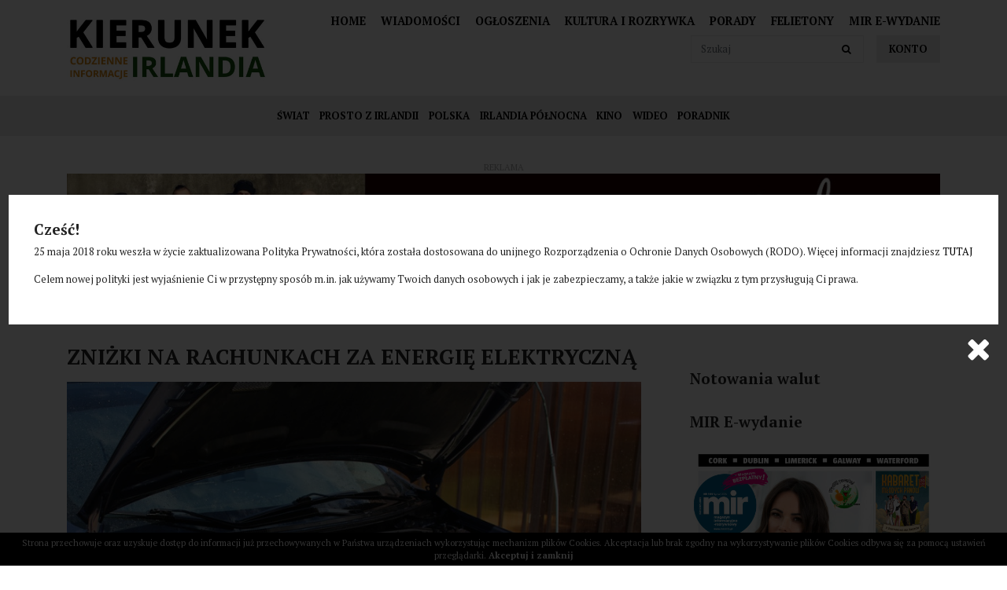

--- FILE ---
content_type: text/html; charset=UTF-8
request_url: https://kierunekirlandia.eu/artykul/8100/a-1676070374
body_size: 9065
content:
<!DOCTYPE html>
<html lang="pl" class=""><head>
<meta charset="utf-8"><meta name="viewport" content="width=device-width, initial-scale=1.0, user-scalable=yes" /><title>Zniżki na rachunkach za energię elektryczną - Kierunek Irlandia</title><meta name="description" content="Komisja Regulacji Energetyki w Irlandii (CRU) zapowiada zniżki na rachunkach za energię elektryczną. Plan obniżenia kosztów rachunków za prąd poprzez zmniejszenie opłaty Public Service Obligation (PSO) został przedstawiony już w zeszłym roku. PSO jest opłatą pobieraną od wszystkich odbiorców energii elektrycznej w Irlandii, która wspiera wytwarzanie energii elektrycznej ze zrównoważonych, odnawialnych i lokalnych źródeł.Obecnie ceny hurtowe energii elektrycznej są wysokie ze względu na wyższe ceny gazu." /><meta name="keywords" content="" /><meta name="robots" content="index, follow" /><meta property="og:title" content="Zniżki na rachunkach za energię elektryczną - Kierunek Irlandia" /><meta property="og:type" content="article" /><meta property="og:url" content="https://kierunekirlandia.eu/artykul/8100/a-1676070374" /><meta property="og:description" content="Komisja Regulacji Energetyki w Irlandii (CRU) zapowiada zniżki na rachunkach za energię elektryczną. Plan obniżenia kosztów rachunków za prąd poprzez zmniejszenie opłaty Public Service Obligation (PSO) został przedstawiony już w zeszłym roku. PSO jest opłatą pobieraną od wszystkich odbiorców energii elektrycznej w Irlandii, która wspiera wytwarzanie energii elektrycznej ze zrównoważonych, odnawialnych i lokalnych źródeł.Obecnie ceny hurtowe energii elektrycznej są wysokie ze względu na wyższe ceny gazu." /><meta property="og:image" content="https://assets.kierunekirlandia.eu/thumbs/fit-250x250/2023-02::1676070603-eno.jpg" /><meta name="twitter:card" content="summary" /><meta name="twitter:title" content="Zniżki na rachunkach za energię elektryczną - Kierunek Irlandia" /><meta name="twitter:description" content="Komisja Regulacji Energetyki w Irlandii (CRU) zapowiada zniżki na rachunkach za energię elektryczną. Plan obniżenia kosztów rachunków za prąd poprzez zmniejszenie opłaty Public Service Obligation (PSO) został przedstawiony już w zeszłym roku. PSO jest opłatą pobieraną od wszystkich odbiorców energii elektrycznej w Irlandii, która wspiera wytwarzanie energii elektrycznej ze zrównoważonych, odnawialnych i lokalnych źródeł.Obecnie ceny hurtowe energii elektrycznej są wysokie ze względu na wyższe ceny gazu." /><meta name="twitter:image" content="https://assets.kierunekirlandia.eu/thumbs/fit-250x250/2023-02::1676070603-eno.jpg" /><link rel="canonical" href="https://kierunekirlandia.eu/artykul/8100/a-1676070374" /><link rel="icon" href="https://assets.kierunekirlandia.eu/assets/img/favicon.png" type="image/png" /><link href="https://assets.kierunekirlandia.eu/assets/pipe/1735542613-site.min.css" rel="stylesheet"><style></style>    
</head>
<body id="site" class="site site-artykul-8100-a-1676070374 site-pl site-articles site-articles-show ">  
<div id="layout-default">
  <header>
  <div class="top">
    <div class="container">
      <div class="row">
        <div class="col-lg-3 col-6">
          <div class="widget widget-core-logo widget-logo widget-core-logo"><div id="logo">
  <a href="/"><img src="https://assets.kierunekirlandia.eu/assets/img/logo.png?upd=1735542614" alt="Kierunek Irlandia" class="img-fluid" data-src="https://assets.kierunekirlandia.eu"></a></div>
<script type="application/ld+json">{"@context":"https:\/\/schema.org\/","@type":"Organization","url":"https:\/\/kierunekirlandia.eu","logo":"https:\/\/kierunekirlandia.eu\/assets\/img\/logo.png"}</script>
</div>        </div>
        <div class="col-lg-9 col-6">
          <div class="widget widget-3 widget-cms-navigation widget-navigation widget-cms-navigation"><nav class="std ">
  <ul class="list-unstyled">
          <li class="link-12"><a href="/" title="Home">Home</a></li>              <li class="link-13"><a href="/artykuly" title="Wiadomości">Wiadomości</a></li>              <li class="link-14"><a href="/ogloszenia" title="Ogłoszenia">Ogłoszenia</a></li>              <li class="link-15"><a href="/kategoria-artykulu/55/kultura-i-rozrywka" title="Kultura i rozrywka">Kultura i&nbsp;rozrywka</a></li>              <li class="link-16"><a href="/kategoria-artykulu/35/poradnik" title="Porady">Porady</a></li>              <li class="link-17"><a href="/kategoria-artykulu/57/felietony" title="Felietony">Felietony</a></li>              <li class="link-18"><a href="https://mir.info.pl/e-wydania" target="_blank" rel="nofollow noopener" title="Mir E-wydanie">Mir E-wydanie</a></li>              </ul>
</nav>
                    <nav class="ham">
    <div class="ham-btn">
      <a href="#" class="ham-switcher"><i class="fa fa-fw fa-bars"></i></a>    </div>
    <div class="ham-menu ham-menu-standard">
      <ul class="list-unstyled">
                  <li><a href="#" class="ham-switcher"><i class="fa fa-fw fa-bars"></i> Nawigacja (x)</a></li>
                          <li class="link-3"><a href="/polityka-prywatnosci" title="Polityka Prywatności">Polityka Prywatności</a></li>                          <li class="link-4"><a href="/patronat-medialny" title="Współpraca">Współpraca</a></li>                          <li class="link-5"><a href="/kontakt" title="Kontakt">Kontakt</a></li>                          <li class="link-11"><a href="/reklama" title="Reklama">Reklama</a></li>                          <li class="link-12"><a href="/" title="Home">Home</a></li>                          <li class="link-13"><a href="/artykuly" title="Wiadomości">Wiadomości</a></li>                          <li class="link-14"><a href="/ogloszenia" title="Ogłoszenia">Ogłoszenia</a></li>                          <li class="link-15"><a href="/kategoria-artykulu/55/kultura-i-rozrywka" title="Kultura i rozrywka">Kultura i&nbsp;rozrywka</a></li>                          <li class="link-16"><a href="/kategoria-artykulu/35/poradnik" title="Porady">Porady</a></li>                          <li class="link-17"><a href="/kategoria-artykulu/57/felietony" title="Felietony">Felietony</a></li>                          <li class="link-18"><a href="https://mir.info.pl/e-wydania" target="_blank" rel="nofollow noopener" title="Mir E-wydanie">Mir E-wydanie</a></li>                      </ul>
          </div>
  </nav>
<!-- / js -->

</div>          <div class="widget widget-core-account widget-account widget-core-account">  <a href="/logowanie" class="users-login" rel="nofollow">Konto</a>
</div>          <div class="widget widget-5 widget-articles-search widget-search widget-articles-search"><form class="form-inline" method="post" autocomplete="off" action="/artykuly">
  <input class="form-control" type="search" name="phrase" placeholder="Szukaj">
  <input type="hidden" name="csrf" id="csrf" value="dc11188b5d75e604840787d1c7d9b778559eef6dc5f487406ce12ddd3cbd6494" />  <button class="btn" type="submit">
    <i class="fa fa-fw fa-search"></i>  </button>
</form>

</div>          <div class="widget widget-9 widget-widgets-facebook-like widget-like widget-facebook-like"><div id="fb-root"></div>
<script>(function(d, s, id) {
var js, fjs = d.getElementsByTagName(s)[0];
if (d.getElementById(id)) return;
js = d.createElement(s); js.id = id;
js.src = "//connect.facebook.net/pl_PL/sdk.js#xfbml=1&version=v2.5";
fjs.parentNode.insertBefore(js, fjs);
}(document, 'script', 'facebook-jssdk'));
</script>
<div class="fb-like" data-href="https://www.facebook.com/kierunekirlandia" data-action="like" data-share="true" data-layout="button_count"></div>

</div>          <div class="clearfix"></div>
        </div>
      </div>
    </div>
  </div>
  <div class="bottom">
    <div class="container">
      <div class="widget widget-1 widget-articles-categories widget-categories widget-articles-categories">      <ul class="list-unstyled">
      <li class="link-category-8"><a href="/kategoria-artykulu/8/swiat">Świat</a></li>        <li class="link-category-54"><a href="/kategoria-artykulu/54/prosto-z-irlandii">Prosto z Irlandii</a></li>        <li class="link-category-7"><a href="/kategoria-artykulu/7/polska">Polska</a></li>        <li class="link-category-36"><a href="/kategoria-artykulu/36/irlandia-polnocna">Irlandia Północna</a></li>        <li class="link-category-32"><a href="/kategoria-artykulu/32/kino">Kino</a></li>        <li class="link-category-9"><a href="/kategoria-artykulu/9/wideo">Wideo</a></li>        <li class="link-category-35"><a href="/kategoria-artykulu/35/poradnik">Poradnik</a></li>        <li class="link-category-55"><a href="/kategoria-artykulu/55/kultura-i-rozrywka">Kultura i rozrywka</a></li>        <li class="link-category-57"><a href="/kategoria-artykulu/57/felietony">Felietony</a></li>    </ul>

</div>    </div>
  </div>
</header>

  <div id="region-top"><div class="container">
  <div class="widget widget-banners-random widget-random widget-banners-random"><div class="widget-header">Reklama</div><div class="row">
      <div class="cl col-md-12">
  <section class="banner section-banner section-banner-171">
    <a href="/banner/171" target="_blank" rel="nofollow noopener">
      <span class="thumb">
        <img src="https://assets.kierunekirlandia.eu/thumbs/autoxauto/2026-01::1769179407-1200x200-dwa-miasta.jpeg" alt="" class="img-fluid" data-src="https://assets.kierunekirlandia.eu">      </span>
      <div class="description">
              </div>
    </a>
  </section>
</div>

    </div>

</div></div>

</div>  <div id="main">
    <div class="container">
      <div class="row">
        <div class="col-lg-8">
          <div id="action" class="action-articles action-articles-show action-action-articles-articles-show action-articles-show-8100"><article>
      <h1>Zniżki na rachunkach za energię elektryczną</h1>
        <div class="photo photo-main">
      <a href="https://assets.kierunekirlandia.eu/thumbs/1000xauto/2023-02::1676070603-eno.jpg" data-lightbox="roadtrip">
        <img src="https://assets.kierunekirlandia.eu/thumbs/fit-800x400/2023-02::1676070603-eno.jpg" alt="Zniżki na rachunkach za energię elektryczną" class="img-fluid" data-src="https://assets.kierunekirlandia.eu">      </a>
    </div>
        <div class="date">Sobota, 11 Luty 2023</div>
          <div class="categories">
              <a href="/kategoria-artykulu/54/prosto-z-irlandii">Prosto z Irlandii</a>                </div>
    <div class="content"><p>Komisja Regulacji Energetyki w&nbsp;Irlandii (CRU) zapowiada zniżki na rachunkach za energię elektryczną.</p>
<p>Plan obniżenia kosztów rachunków za prąd poprzez zmniejszenie opłaty Public Service Obligation (PSO) został przedstawiony już w&nbsp;zeszłym roku. PSO jest opłatą pobieraną od wszystkich odbiorców energii elektrycznej w&nbsp;Irlandii, która wspiera wytwarzanie energii elektrycznej ze zrównoważonych, odnawialnych i&nbsp;lokalnych źródeł.<br />Obecnie ceny hurtowe energii elektrycznej są wysokie ze względu na wyższe ceny gazu.</p><div class="widget widget-cms-photos widget-photos widget-cms-photos">
</div></div>
  <div class="addon addon-article"><div class="widget widget-30 widget-addthis widget-addthis widget-addthis"><script type="text/javascript" src="//s7.addthis.com/js/300/addthis_widget.js#pubid=ra-629f2ec8895eef9e"></script> 
<div class="addthis_inline_share_toolbox"></div>

</div><div class="widget widget-12 widget-widgets-facebook-comments widget-comments widget-facebook-comments"><div class="widget-header">Komentarze</div><div id="fb-root"></div>
<script>(function(d, s, id) {
var js, fjs = d.getElementsByTagName(s)[0];
if (d.getElementById(id)) return;
js = d.createElement(s); js.id = id;
js.src = "//connect.facebook.net/pl_PL/sdk.js#xfbml=1&version=v2.5";
fjs.parentNode.insertBefore(js, fjs);
}(document, 'script', 'facebook-jssdk'));</script>
<div class="fb-comments" data-href="https://kierunekirlandia.eu/artykul/10454/a-1769300551" data-width="100%"></div>

</div>
</div></article>

</div>
        </div>
        <div class="col-lg-4">
          <div id="region-sidebar"><div class="widget widget-25 widget-weather widget-weather widget-weather"><a class="weatherwidget-io" href="https://forecast7.com/pl/53d35n6d26/dublin/" data-label_1="Pogoda" data-label_2="w Irlandi" data-theme="original" >Pogoda w Irlandi</a>
<script>
!function(d,s,id){var js,fjs=d.getElementsByTagName(s)[0];if(!d.getElementById(id)){js=d.createElement(s);js.id=id;js.src='https://weatherwidget.io/js/widget.min.js';fjs.parentNode.insertBefore(js,fjs);}}(document,'script','weatherwidget-io-js');
</script>

</div><div class="widget widget-26 widget-currencies widget-currencies widget-currencies"><div class="widget-header">Notowania walut</div><div id="cinkciarzPlWidgetNbp"></div>
<script src="https://cinkciarz.pl/widget/cinkciarz.widget.js"></script>

</div><div class="widget widget-27 widget-mir widget-mir widget-mir"><div class="widget-header">MIR E-wydanie</div>  <a href="https://mir.info.pl/e-wydania" target="_blank"><img src="https://assets.mir.info.pl/thumbs/fit-600x727/2026-01::1767353899-01-4.jpg" class="img-responsive" /></a>
</div><div class="widget widget-17 widget-banners-group widget-group widget-banners-group"><div class="widget-header">reklama</div>  <div class="row">
      <div class="cl col-md-12">
  <section class="banner section-banner section-banner-169">
    <a href="/banner/169" target="_blank" rel="nofollow noopener">
      <span class="thumb">
        <img src="https://assets.kierunekirlandia.eu/thumbs/autoxauto/2026-01::1767717185-dalej-jazda-plakat-logo-1080-x-1080-px.png" alt="" class="img-fluid" data-src="https://assets.kierunekirlandia.eu">      </span>
      <div class="description">
              </div>
    </a>
  </section>
</div>

    </div>

</div><div class="widget widget-11 widget-articles-popular widget-popular widget-articles-popular"><div class="widget-header">Ostatnio popluarne</div><div class="row">
      <div class="cl col-md-12">
  <section class="section-article section-article-10413">
          <div class="photo"><a href="/artykul/10413/a-1767654310"><img src="https://assets.kierunekirlandia.eu/thumbs/fit-100x100/2026-01::1767654343-snow.png" alt="Zamknięte szkoły, mróz i marznąca mgła" class="img-fluid" data-src="https://assets.kierunekirlandia.eu"></a></div>
              <h2><a href="/artykul/10413/a-1767654310">Zamknięte szkoły, mróz i marznąca mgła</a></h2>
              <div class="date">Wtorek, 6 Styczeń 2026</div>
                        <div class="clearfix"></div>
  </section>
</div>

        <div class="cl col-md-12">
  <section class="section-article section-article-10439">
          <div class="photo"><a href="/artykul/10439/a-1768691241"><img src="https://assets.kierunekirlandia.eu/thumbs/fit-100x100/2026-01::1768691304-border.png" alt="Od 25 lutego bez ETA nie można jeździć do Wielkiej Brytanii" class="img-fluid" data-src="https://assets.kierunekirlandia.eu"></a></div>
              <h2><a href="/artykul/10439/a-1768691241">Od 25 lutego bez ETA nie można jeździć do Wielkiej Brytanii</a></h2>
              <div class="date">Niedziela, 18 Styczeń 2026</div>
                        <div class="clearfix"></div>
  </section>
</div>

        <div class="cl col-md-12">
  <section class="section-article section-article-10442">
          <div class="photo"><a href="/artykul/10442/a-1768863996"><img src="https://assets.kierunekirlandia.eu/thumbs/fit-100x100/2026-01::1768864044-climate.png" alt="Irlandia zagrożona 28 mld euro kary za nierealizowanie celów klimatycznych" class="img-fluid" data-src="https://assets.kierunekirlandia.eu"></a></div>
              <h2><a href="/artykul/10442/a-1768863996">Irlandia zagrożona 28 mld euro kary za nierealizowanie celów klimatycznych</a></h2>
              <div class="date">Wtorek, 20 Styczeń 2026</div>
                        <div class="clearfix"></div>
  </section>
</div>

        <div class="cl col-md-12">
  <section class="section-article section-article-10445">
          <div class="photo"><a href="/artykul/10445/a-1768950412"><img src="https://assets.kierunekirlandia.eu/thumbs/fit-100x100/2026-01::1768950462-rajan.png" alt="Ryanair z kolejną promocją na loty do Polski i nie tylko" class="img-fluid" data-src="https://assets.kierunekirlandia.eu"></a></div>
              <h2><a href="/artykul/10445/a-1768950412">Ryanair z kolejną promocją na loty do Polski i nie tylko</a></h2>
              <div class="date">Środa, 21 Styczeń 2026</div>
                        <div class="clearfix"></div>
  </section>
</div>

        <div class="cl col-md-12">
  <section class="section-article section-article-10418">
          <div class="photo"><a href="/artykul/10418/s-1767826944"><img src="https://assets.kierunekirlandia.eu/thumbs/fit-100x100/2026-01::1767826975-goretti.png" alt="Nadchodzi sztorm Goretti" class="img-fluid" data-src="https://assets.kierunekirlandia.eu"></a></div>
              <h2><a href="/artykul/10418/s-1767826944">Nadchodzi sztorm Goretti</a></h2>
              <div class="date">Czwartek, 8 Styczeń 2026</div>
                        <div class="clearfix"></div>
  </section>
</div>

        <div class="cl col-md-12">
  <section class="section-article section-article-10419">
          <div class="photo"><a href="/artykul/10419/ryanair-planuje-zamknac-trasy-z-cork-do-polski-powstala-petycja"><img src="https://assets.kierunekirlandia.eu/thumbs/fit-100x100/2026-01::1767878001-screenshot-2026-01-08-131257.jpg" alt="Ryanair planuje zamknąć trasy z Cork do Polski. Powstała petycja" class="img-fluid" data-src="https://assets.kierunekirlandia.eu"></a></div>
              <h2><a href="/artykul/10419/ryanair-planuje-zamknac-trasy-z-cork-do-polski-powstala-petycja">Ryanair planuje zamknąć trasy z Cork do Polski. Powstała petycja</a></h2>
              <div class="date">Czwartek, 8 Styczeń 2026</div>
                        <div class="clearfix"></div>
  </section>
</div>

    </div>

</div><div class="widget widget-14 widget-advertisments-list widget-list widget-advertisments-list"><div class="widget-header">Najnowsze ogłoszenia</div><div class="row">
      <div class="cl col-md-12">
  <section class="section-advertisment section-advertisment-3093">
          <div class="photo"><a></a></div>
              <h2><a href="/ogloszenie/3093/wyposazone-lokale-do-wynajecia">Wyposażone lokale do wynajęcia</a></h2>
                  <div class="details">
        <div class="email"><span class="prefix"><i class="fa fa-fw fa-envelope"></i></span>firmadublin@gmail.com</div>        <div class="phone"><span class="prefix"><i class="fa fa-fw fa-phone"></i></span>016120620</div>        <div class="address"><span class="prefix"><i class="fa fa-fw fa-map-marker"></i></span>Park West Enterprise Centre, Dublin 12 </div>              </div>
                    <div class="clearfix"></div>
  </section>
</div>

        <div class="cl col-md-12">
  <section class="section-advertisment section-advertisment-2829">
          <div class="photo"><a href="/ogloszenie/2829/kierowca-ce-praca-w-usa"><img src="https://assets.kierunekirlandia.eu/thumbs/fit-100x100/2021-02::1613991009-logo-linkedin.jpg" alt="Kierowca C+E - Praca w USA" class="img-fluid" data-src="https://assets.kierunekirlandia.eu"></a></div>
              <h2><a href="/ogloszenie/2829/kierowca-ce-praca-w-usa">Kierowca C+E - Praca w USA</a></h2>
                  <div class="details">
        <div class="email"><span class="prefix"><i class="fa fa-fw fa-envelope"></i></span>praca@epsnworkforce.com</div>        <div class="phone"><span class="prefix"><i class="fa fa-fw fa-phone"></i></span>733384427</div>                      </div>
                    <div class="clearfix"></div>
  </section>
</div>

        <div class="cl col-md-12">
  <section class="section-advertisment section-advertisment-2187">
          <div class="photo"><a href="/ogloszenie/2187/30-przeprowadzki-transport"><img src="https://assets.kierunekirlandia.eu/thumbs/fit-100x100/2020-02::1582581492-20.jpg" alt="-30% Przeprowadzki & TRANSPORT" class="img-fluid" data-src="https://assets.kierunekirlandia.eu"></a></div>
              <h2><a href="/ogloszenie/2187/30-przeprowadzki-transport">-30% Przeprowadzki &amp; TRANSPORT</a></h2>
                  <div class="details">
        <div class="email"><span class="prefix"><i class="fa fa-fw fa-envelope"></i></span>bestmoving@onet.eu</div>        <div class="phone"><span class="prefix"><i class="fa fa-fw fa-phone"></i></span>698722915</div>                      </div>
                    <div class="clearfix"></div>
  </section>
</div>

        <div class="cl col-md-12">
  <section class="section-advertisment section-advertisment-2169">
          <div class="photo"><a href="/ogloszenie/2169/dtd-kurier-irlandiapolska"><img src="https://assets.kierunekirlandia.eu/thumbs/fit-100x100/2020-02::1580757254-83006524-3690973124276475-8955697795088515072-o.jpg" alt="DTD-Kurier IrlandiaPolska" class="img-fluid" data-src="https://assets.kierunekirlandia.eu"></a></div>
              <h2><a href="/ogloszenie/2169/dtd-kurier-irlandiapolska">DTD-Kurier IrlandiaPolska</a></h2>
                  <div class="details">
        <div class="email"><span class="prefix"><i class="fa fa-fw fa-envelope"></i></span>dtdkurier@gmail.com</div>        <div class="phone"><span class="prefix"><i class="fa fa-fw fa-phone"></i></span>00353851105192</div>        <div class="address"><span class="prefix"><i class="fa fa-fw fa-map-marker"></i></span>Cała Irlandia i Polska</div>        <div class="price"><span class="prefix"><i class="fa fa-fw fa-money"></i></span>19.00</div>      </div>
                    <div class="clearfix"></div>
  </section>
</div>

        <div class="cl col-md-12">
  <section class="section-advertisment section-advertisment-2088">
          <div class="photo"><a href="/ogloszenie/2088/wolswagen-bora"><img src="https://assets.kierunekirlandia.eu/thumbs/fit-100x100/2019-10::1572279540-received-2514251201986228.jpeg" alt="Wolswagen Bora" class="img-fluid" data-src="https://assets.kierunekirlandia.eu"></a></div>
              <h2><a href="/ogloszenie/2088/wolswagen-bora">Wolswagen Bora</a></h2>
                  <div class="details">
        <div class="email"><span class="prefix"><i class="fa fa-fw fa-envelope"></i></span>kamag1986@gmail.com</div>        <div class="phone"><span class="prefix"><i class="fa fa-fw fa-phone"></i></span>0892204937</div>        <div class="address"><span class="prefix"><i class="fa fa-fw fa-map-marker"></i></span>Dublin 15</div>        <div class="price"><span class="prefix"><i class="fa fa-fw fa-money"></i></span>550.00</div>      </div>
                    <div class="clearfix"></div>
  </section>
</div>

        <div class="cl col-md-12">
  <section class="section-advertisment section-advertisment-1996">
          <div class="photo"><a href="/ogloszenie/1996/przyczepka-samochodowa-200x106"><img src="https://assets.kierunekirlandia.eu/thumbs/fit-100x100/2019-07::1564045812-przyczepka-samochodowa-lekka.jpg" alt="Przyczepka samochodowa 200x106" class="img-fluid" data-src="https://assets.kierunekirlandia.eu"></a></div>
              <h2><a href="/ogloszenie/1996/przyczepka-samochodowa-200x106">Przyczepka samochodowa 200x106</a></h2>
                  <div class="details">
        <div class="email"><span class="prefix"><i class="fa fa-fw fa-envelope"></i></span>tomasz.siejka@unitrailer.eu</div>        <div class="phone"><span class="prefix"><i class="fa fa-fw fa-phone"></i></span>221002047</div>        <div class="address"><span class="prefix"><i class="fa fa-fw fa-map-marker"></i></span>Ul. Kuźnicza 6-8</div>        <div class="price"><span class="prefix"><i class="fa fa-fw fa-money"></i></span>1 799.00</div>      </div>
                    <div class="clearfix"></div>
  </section>
</div>

    </div>

</div><div class="widget widget-15 widget-advertisments-categories widget-categories widget-advertisments-categories"><div class="widget-header">Kategorie ogłoszeń</div><ul class="list-unstyled">
      <li><a href="/kategoria-ogloszenia/10/nieruchomosci">Nieruchomości</a><ul class="list-unstyled"><li><a href="/kategoria-ogloszenia/14/oferuje">Oferuje</a></li><li><a href="/kategoria-ogloszenia/15/szukam">Szukam</a></li></ul></li>        <li><a href="/kategoria-ogloszenia/11/motoryzacja">Motoryzacja</a><ul class="list-unstyled"><li><a href="/kategoria-ogloszenia/16/kupie">Kupię</a></li><li><a href="/kategoria-ogloszenia/17/sprzedam">Sprzedam</a></li></ul></li>        <li><a href="/kategoria-ogloszenia/12/praca">Praca</a><ul class="list-unstyled"><li><a href="/kategoria-ogloszenia/18/szukam">Szukam</a></li><li><a href="/kategoria-ogloszenia/19/oferuje">Oferuję</a></li></ul></li>        <li><a href="/kategoria-ogloszenia/13/drobne">Drobne</a><ul class="list-unstyled"><li><a href="/kategoria-ogloszenia/20/sprzedam">Sprzedam</a></li><li><a href="/kategoria-ogloszenia/21/kupie">Kupię</a></li><li><a href="/kategoria-ogloszenia/22/zamienie">Zamienię</a></li></ul></li>        <li><a href="/kategoria-ogloszenia/26/uslugi">Usługi</a><ul class="list-unstyled"><li><a href="/kategoria-ogloszenia/27/oferuje">Oferuję</a></li><li><a href="/kategoria-ogloszenia/28/szukam">Szukam</a></li></ul></li>    </ul>

</div>
</div>        </div>
      </div>
    </div>
  </div>
  <footer>
  <div class="top">
    <div class="container">
      <div class="row">
        <div class="col-lg-4">
          <div class="widget widget-6 widget-cms-block widget-block widget-cms-block"><div class="widget-header">Współpraca</div>      <div class="content"><p>Kierunek współpraca? Dobrze trafiłeś! Zainteresowanie życiem w&nbsp;Irlandii, to najważniejszy warunek jaki stawiamy osobom chcącym współtworzyć serwis kierunekirlandia.eu, ponieważ to właśnie ono jest w&nbsp;centrum naszego zainteresowania i&nbsp;to o&nbsp;nim chcemy pisać i&nbsp;informować. <a href="/wspolpraca">Dowiedz się więcej</a></p></div>

</div>        </div>
        <div class="col-lg-4">
          <div class="widget widget-7 widget-newsletter-subscribe widget-subscribe widget-newsletter-subscribe"><div class="widget-header">Newsletter</div><div class="info">
  Zapisz się do newslettera. WYGRAJ BILET NA IMPREZĘ!</div>
<form accept-charset="utf-8" class="form-vertical" id="form-2ylr2ptrkw" autocomplete="off" data-toggle="validator" method="POST" action="https://kierunekirlandia.eu/zapisz-sie-do-newslettera"><input type="hidden" name="csrf" id="csrf" value="dc11188b5d75e604840787d1c7d9b778559eef6dc5f487406ce12ddd3cbd6494" /><div class="form-group required"><input required maxlength="100" class="form-control" placeholder="Email" id="email" type="email" name="email"></div><button value="back" type="submit" name="submit" class="btn">Zapisz się</button><input type="hidden" name="_token" value=""></form>
</div>        </div>
        <div class="col-lg-4">
          <div class="widget widget-8 widget-widgets-facebook-page widget-page widget-facebook-page"><div class="widget-header">Polub nas już teraz!</div><div id="fb-root"></div>
<script>
(function(d, s, id) {
var js, fjs = d.getElementsByTagName(s)[0];
if (d.getElementById(id)) return;
js = d.createElement(s); js.id = id;
js.src = "//connect.facebook.net/pl_PL/sdk.js#xfbml=1&version=v2.4";
fjs.parentNode.insertBefore(js, fjs);
}(document, 'script', 'facebook-jssdk'));
</script>
<div class="fb-page" data-href="https://www.facebook.com/kierunekirlandia" height="500" data-small-header="false" data-adapt-container-width="true" data-hide-cover="false" data-show-facepile="true" data-show-posts="false" data-width="500"></div>

</div>        </div>
      </div>
    </div>
  </div>
  <div class="middle">
    <div class="container">
      <div class="row">
        <div class="col-lg-4">
          <div class="widget-header">Na skróty</div>
          <div class="widget widget-3 widget-cms-navigation widget-navigation widget-cms-navigation"><nav class="std ">
  <ul class="list-unstyled">
          <li class="link-12"><a href="/" title="Home">Home</a></li>              <li class="link-13"><a href="/artykuly" title="Wiadomości">Wiadomości</a></li>              <li class="link-14"><a href="/ogloszenia" title="Ogłoszenia">Ogłoszenia</a></li>              <li class="link-15"><a href="/kategoria-artykulu/55/kultura-i-rozrywka" title="Kultura i rozrywka">Kultura i&nbsp;rozrywka</a></li>              <li class="link-16"><a href="/kategoria-artykulu/35/poradnik" title="Porady">Porady</a></li>              <li class="link-17"><a href="/kategoria-artykulu/57/felietony" title="Felietony">Felietony</a></li>              <li class="link-18"><a href="https://mir.info.pl/e-wydania" target="_blank" rel="nofollow noopener" title="Mir E-wydanie">Mir E-wydanie</a></li>              </ul>
</nav>
                    <nav class="ham">
    <div class="ham-btn">
      <a href="#" class="ham-switcher"><i class="fa fa-fw fa-bars"></i></a>    </div>
    <div class="ham-menu ham-menu-standard">
      <ul class="list-unstyled">
                  <li><a href="#" class="ham-switcher"><i class="fa fa-fw fa-bars"></i> Nawigacja (x)</a></li>
                          <li class="link-3"><a href="/polityka-prywatnosci" title="Polityka Prywatności">Polityka Prywatności</a></li>                          <li class="link-4"><a href="/patronat-medialny" title="Współpraca">Współpraca</a></li>                          <li class="link-5"><a href="/kontakt" title="Kontakt">Kontakt</a></li>                          <li class="link-11"><a href="/reklama" title="Reklama">Reklama</a></li>                          <li class="link-12"><a href="/" title="Home">Home</a></li>                          <li class="link-13"><a href="/artykuly" title="Wiadomości">Wiadomości</a></li>                          <li class="link-14"><a href="/ogloszenia" title="Ogłoszenia">Ogłoszenia</a></li>                          <li class="link-15"><a href="/kategoria-artykulu/55/kultura-i-rozrywka" title="Kultura i rozrywka">Kultura i&nbsp;rozrywka</a></li>                          <li class="link-16"><a href="/kategoria-artykulu/35/poradnik" title="Porady">Porady</a></li>                          <li class="link-17"><a href="/kategoria-artykulu/57/felietony" title="Felietony">Felietony</a></li>                          <li class="link-18"><a href="https://mir.info.pl/e-wydania" target="_blank" rel="nofollow noopener" title="Mir E-wydanie">Mir E-wydanie</a></li>                      </ul>
          </div>
  </nav>
<!-- / js -->

</div>        </div>
        <div class="col-lg-4">
          <div class="widget-header">Kategorie</div>
          <div class="widget widget-1 widget-articles-categories widget-categories widget-articles-categories">      <ul class="list-unstyled">
      <li class="link-category-8"><a href="/kategoria-artykulu/8/swiat">Świat</a></li>        <li class="link-category-54"><a href="/kategoria-artykulu/54/prosto-z-irlandii">Prosto z Irlandii</a></li>        <li class="link-category-7"><a href="/kategoria-artykulu/7/polska">Polska</a></li>        <li class="link-category-36"><a href="/kategoria-artykulu/36/irlandia-polnocna">Irlandia Północna</a></li>        <li class="link-category-32"><a href="/kategoria-artykulu/32/kino">Kino</a></li>        <li class="link-category-9"><a href="/kategoria-artykulu/9/wideo">Wideo</a></li>        <li class="link-category-35"><a href="/kategoria-artykulu/35/poradnik">Poradnik</a></li>        <li class="link-category-55"><a href="/kategoria-artykulu/55/kultura-i-rozrywka">Kultura i rozrywka</a></li>        <li class="link-category-57"><a href="/kategoria-artykulu/57/felietony">Felietony</a></li>    </ul>

</div>        </div>
        <div class="col-lg-4">
          <div class="widget-header">Informacje</div>
          <div class="widget widget-4 widget-cms-navigation widget-navigation widget-cms-navigation"><nav class="std ">
  <ul class="list-unstyled">
          <li class="link-3"><a href="/polityka-prywatnosci" title="Polityka Prywatności">Polityka Prywatności</a></li>              <li class="link-4"><a href="/patronat-medialny" title="Współpraca">Współpraca</a></li>              <li class="link-5"><a href="/kontakt" title="Kontakt">Kontakt</a></li>              <li class="link-11"><a href="/reklama" title="Reklama">Reklama</a></li>              </ul>
</nav>
<!-- / js -->

</div>        </div>
      </div>
    </div>
  </div>
  <div class="bottom text-center">
    <div class="container">
      <div class="row">
        <div class="col-lg-6 text-md-left">
          copyright &copy; 2020
        </div>
        <div class="col-lg-6 text-lg-right">
          <a href="http://evsmash.com" target="_blank">System: evsmash.com</a>        </div>
      </div>
    </div>
  </div>
</footer>
<div class="widget widget-popup widget-popup widget-popup">  <div id="popup">
    <div class="inner">
      <!-- /!= View::widget(8) -->
      <div class="widget" style="background: #fff; padding: 2rem;">
        <h2>Cześć!</h2>
        <p>25 maja 2018 roku weszła w życie zaktualizowana Polityka Prywatności, która została dostosowana do unijnego Rozporządzenia o Ochronie Danych Osobowych (RODO). Więcej informacji znajdziesz <a href="/polityka-prywatnosci">TUTAJ</a></p>
        <p>Celem nowej polityki jest wyjaśnienie Ci w przystępny sposób m.in. jak używamy Twoich danych osobowych i jak je zabezpieczamy, a także jakie w związku z tym przysługują Ci prawa.</p>
      </div>
      <div class="close"><i class="fa fa-fw fa-times"></i></div>
    </div>
    <div class="mask"></div>
  </div>
<!-- / session set -->
<!-- / js -->
<style type="text/css">
/*<![CDATA[*/
  #popup .widget-facebook-page {width: 350px; background: #fff; padding: 1rem;}
  #popup .widget-facebook-page .widget-header {text-align: center; font-size: 1.2rem; font-weight: 900; text-transform: uppercase; margin-bottom: 1rem;}
/*]]>*/
</style>

</div>
</div>
  <div id="notify">
      </div>
      <div class="widget widget-core-cookies widget-cookies widget-core-cookies"><div id="cookie-alert"></div>
<!-- / js -->

</div>      <script src="https://cdnjs.cloudflare.com/ajax/libs/jquery/3.5.1/jquery.min.js" integrity="sha512-bLT0Qm9VnAYZDflyKcBaQ2gg0hSYNQrJ8RilYldYQ1FxQYoCLtUjuuRuZo+fjqhx/qtq/1itJ0C2ejDxltZVFg==" crossorigin="anonymous" referrerpolicy="no-referrer"></script><script src="https://assets.kierunekirlandia.eu/assets/pipe/1735542614-all.min.js" defer></script><script src="https://cdnjs.cloudflare.com/ajax/libs/bootstrap/4.6.1/js/bootstrap.min.js" integrity="sha512-UR25UO94eTnCVwjbXozyeVd6ZqpaAE9naiEUBK/A+QDbfSTQFhPGj5lOR6d8tsgbBk84Ggb5A3EkjsOgPRPcKA==" crossorigin="anonymous" referrerpolicy="no-referrer"></script>  <script src="https://assets.kierunekirlandia.eu/assets/js/popup.js" defer></script><script src="https://cdnjs.cloudflare.com/ajax/libs/js-cookie/3.0.5/js.cookie.min.js" integrity="sha512-nlp9/l96/EpjYBx7EP7pGASVXNe80hGhYAUrjeXnu/fyF5Py0/RXav4BBNs7n5Hx1WFhOEOWSAVjGeC3oKxDVQ==" crossorigin="anonymous" referrerpolicy="no-referrer"></script><script type="text/javascript">

  $(document).ready(function () {
  
  	if(Cookies.get("cookies") != 'accepted') {
  
  		var info = "Strona przechowuje oraz uzyskuje dost\u0119p do informacji ju\u017c przechowywanych w Pa\u0144stwa urz\u0105dzeniach wykorzystuj\u0105c mechanizm plik\u00f3w Cookies. Akceptacja lub brak zgodny na wykorzystywanie plik\u00f3w Cookies odbywa si\u0119 za pomoc\u0105 ustawie\u0144 przegl\u0105darki. ";
  		var accept = "Akceptuj i zamknij";
  
  		var wrapper = $('<div/>').addClass('cookiepolicy').appendTo('#cookie-alert');
  			
  		$('<span/>').addClass('info').html(info).appendTo(wrapper);
  			
  		$('<a/>').addClass('accept').html(accept).appendTo(wrapper);
  
  		$('.cookiepolicy').on('click', function() {
  
  			Cookies.set("cookies", "accepted", "365");
  			$('.cookiepolicy').remove();
  			return false;
  				
  		});	
  	};
  
  });

</script>  <link rel="stylesheet" href="https://cdnjs.cloudflare.com/ajax/libs/font-awesome/4.7.0/css/font-awesome.min.css" integrity="sha512-SfTiTlX6kk+qitfevl/7LibUOeJWlt9rbyDn92a1DqWOw9vWG2MFoays0sgObmWazO5BQPiFucnnEAjpAB+/Sw==" crossorigin="anonymous" referrerpolicy="no-referrer" /><script src="https://cdnjs.cloudflare.com/ajax/libs/simplelightbox/1.17.3/simple-lightbox.min.js" integrity="sha512-smeQCUhEoyzDf1pgjbpmQdVLAMXeEkXoF1Fp+s27xze7nfSJpNpxquopdEsMK98vXSEbcuwY3GhNJihsIwRYpg==" crossorigin="anonymous" referrerpolicy="no-referrer"></script><link rel="stylesheet" href="https://cdnjs.cloudflare.com/ajax/libs/simplelightbox/1.17.3/simplelightbox.min.css" integrity="sha512-I2EAKYq36GojSUJVy8Gjxo+2XoEDfKHfXh1smHYlPCLdcAc2CxPlQuVnjXleZfpsRCaACp2jb3uSRWoos1rFug==" crossorigin="anonymous" referrerpolicy="no-referrer" />
			<script type="text/javascript">
			$(document).ready(function() {
				if($("a[data-lightbox='roadtrip']").length) {
					$("a[data-lightbox='roadtrip']").simpleLightbox({
						swipeClose: false,
						history: false,
						docClose: false,
						captionsData: "title",
						widthRatio: 0.8
					});
				}
				if($("a[data-lightbox='single']").length) {
					$("a[data-lightbox='single']").simpleLightbox({
						loop: false,
						swipeClose: false,
						history: false,
						captionsData: "title",
						widthRatio: 0.8
					});
				}
			});
			</script>
		  <script type="text/javascript">
//<![CDATA[
  $(document).ready(function() {
  
  	widget29 = $('#region-home .widget-29').html();
  	$('#region-home .widget-10 .cl:nth-child(5)').append('<div class="widget-fake widget-banners-group mb-2">' + widget29 + '</div>');
  
  });
//]]>
</script>

</body>
</html>


